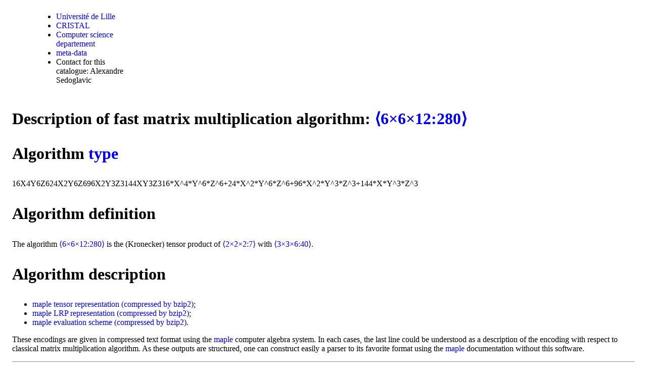

--- FILE ---
content_type: text/html
request_url: https://fmm.univ-lille.fr/6x6x12.html
body_size: 1528
content:
<!DOCTYPE html>
 <html>
<head>
<link rel="stylesheet" href="algo_32.css">
<title>Description of fast matrix multiplication algorithm: 6 x 6 x 12 </title>
</head>
<body>
<header>
<ul>
<li><a href="http://www.univ-lille.fr">Universit&eacute; de Lille</a></li>
<li><a href="http://cristal.univ-lille.fr">CRISTAL</a></li>
<li><a href="http://fil.univ-lille1.fr">Computer science departement</a></li>
<li><a href="https://www.wikidata.org/wiki/Q87551962">meta-data</a></li>
<li>Contact for this catalogue: Alexandre Sedoglavic</li>
</ul>
</header>
<article>
<h1>Description of fast matrix multiplication algorithm: <a href="6x6x12.html">&lang;6&times;6&times;12:280&rang;</a> </h1>
<section>
<h1>Algorithm <a href="typedefinition.html">type</a></h1>
<math xmlns='http://www.w3.org/1998/Math/MathML'><semantics><mrow xref='id43'><mrow xref='id11'><mrow><mrow><mn xref='id1'>16</mn><mo>&InvisibleTimes;</mo><mrow xref='id4'><msup><mi xref='id2'>X</mi><mn xref='id3'>4</mn></msup></mrow></mrow><mo>&InvisibleTimes;</mo><mrow xref='id7'><msup><mi xref='id5'>Y</mi><mn xref='id6'>6</mn></msup></mrow></mrow><mo>&InvisibleTimes;</mo><mrow xref='id10'><msup><mi xref='id8'>Z</mi><mn xref='id9'>6</mn></msup></mrow></mrow><mo>+</mo><mrow xref='id22'><mrow><mrow><mn xref='id12'>24</mn><mo>&InvisibleTimes;</mo><mrow xref='id15'><msup><mi xref='id13'>X</mi><mn xref='id14'>2</mn></msup></mrow></mrow><mo>&InvisibleTimes;</mo><mrow xref='id18'><msup><mi xref='id16'>Y</mi><mn xref='id17'>6</mn></msup></mrow></mrow><mo>&InvisibleTimes;</mo><mrow xref='id21'><msup><mi xref='id19'>Z</mi><mn xref='id20'>6</mn></msup></mrow></mrow><mo>+</mo><mrow xref='id33'><mrow><mrow><mn xref='id23'>96</mn><mo>&InvisibleTimes;</mo><mrow xref='id26'><msup><mi xref='id24'>X</mi><mn xref='id25'>2</mn></msup></mrow></mrow><mo>&InvisibleTimes;</mo><mrow xref='id29'><msup><mi xref='id27'>Y</mi><mn xref='id28'>3</mn></msup></mrow></mrow><mo>&InvisibleTimes;</mo><mrow xref='id32'><msup><mi xref='id30'>Z</mi><mn xref='id31'>3</mn></msup></mrow></mrow><mo>+</mo><mrow xref='id42'><mrow><mrow><mn xref='id34'>144</mn><mo>&InvisibleTimes;</mo><mi xref='id35'>X</mi></mrow><mo>&InvisibleTimes;</mo><mrow xref='id38'><msup><mi xref='id36'>Y</mi><mn xref='id37'>3</mn></msup></mrow></mrow><mo>&InvisibleTimes;</mo><mrow xref='id41'><msup><mi xref='id39'>Z</mi><mn xref='id40'>3</mn></msup></mrow></mrow></mrow><annotation-xml encoding='MathML-Content'><apply id='id43'><plus/><apply id='id11'><times/><cn id='id1' type='integer'>16</cn><apply id='id4'><power/><ci id='id2'>X</ci><cn id='id3' type='integer'>4</cn></apply><apply id='id7'><power/><ci id='id5'>Y</ci><cn id='id6' type='integer'>6</cn></apply><apply id='id10'><power/><ci id='id8'>Z</ci><cn id='id9' type='integer'>6</cn></apply></apply><apply id='id22'><times/><cn id='id12' type='integer'>24</cn><apply id='id15'><power/><ci id='id13'>X</ci><cn id='id14' type='integer'>2</cn></apply><apply id='id18'><power/><ci id='id16'>Y</ci><cn id='id17' type='integer'>6</cn></apply><apply id='id21'><power/><ci id='id19'>Z</ci><cn id='id20' type='integer'>6</cn></apply></apply><apply id='id33'><times/><cn id='id23' type='integer'>96</cn><apply id='id26'><power/><ci id='id24'>X</ci><cn id='id25' type='integer'>2</cn></apply><apply id='id29'><power/><ci id='id27'>Y</ci><cn id='id28' type='integer'>3</cn></apply><apply id='id32'><power/><ci id='id30'>Z</ci><cn id='id31' type='integer'>3</cn></apply></apply><apply id='id42'><times/><cn id='id34' type='integer'>144</cn><ci id='id35'>X</ci><apply id='id38'><power/><ci id='id36'>Y</ci><cn id='id37' type='integer'>3</cn></apply><apply id='id41'><power/><ci id='id39'>Z</ci><cn id='id40' type='integer'>3</cn></apply></apply></apply></annotation-xml><annotation encoding='Maple'>16*X^4*Y^6*Z^6+24*X^2*Y^6*Z^6+96*X^2*Y^3*Z^3+144*X*Y^3*Z^3</annotation></semantics></math>
</section>
<section>
<h1>Algorithm definition</h1>
<p>The algorithm <a href="6x6x12.html">&lang;6&times;6&times;12:280&rang;</a> is the (Kronecker) tensor product of <a href="2x2x2.html">&lang;2&times;2&times;2:7&rang;</a> with <a href="3x3x6.html">&lang;3&times;3&times;6:40&rang;</a>.</p>
</section>
<section>
<h1>Algorithm description</h1>
<ul>
<li>
<a href="https://www.maplesoft.com/support/help/">maple</a> <a href="6x6x12_tensor.mpl.bz2">tensor representation</a> <a href="http://www.bzip.org/">(compressed by bzip2)</a>;
</li>
<li>
<a href="https://www.maplesoft.com/support/help/">maple</a> <a href="6x6x12_LRP.mpl.bz2">LRP representation</a> <a href="http://www.bzip.org/">(compressed by bzip2)</a>;
</li>
<li>
<a href="https://www.maplesoft.com/support/help/">maple</a> <a href="6x6x12_raw.mpl.bz2">evaluation scheme</a> <a href="http://www.bzip.org/">(compressed by bzip2)</a>.</li>
</ul>
</section>
<section>
<p>
These encodings are given in compressed text format using the <a href="https://www.maplesoft.com/support/help/">maple</a> computer algebra system.
In each cases, the last line could be understood as a description of the encoding with respect to classical matrix multiplication algorithm. As these outputs are structured, one can construct easily a parser to its favorite format using the <a href="https://www.maplesoft.com/support/help/">maple</a> documentation without this software.
</p>
</section>
<hr>
<em>Back to main <a href="index.html">table</a></em>
</article>
<footer>
<p> Alexandre Sedoglavic - CRISTAL - B&acirc;t. M3 - Cit&eacute; Scientifique 59655 Villeneuve d'Ascq Cedex.</p>
</footer>
</body>
</html>


--- FILE ---
content_type: text/css
request_url: https://fmm.univ-lille.fr/algo_32.css
body_size: 1317
content:
/*----------------------------------------------------------------------------

Global design 

----------------------------------------------------------------------------*/

:focus
{
	outline : none ; /* I hate the box around my focus */
	color : red ;    /* if its red, that's you are focusing on it */
}

html
{
	scroll-behavior: smooth ;
}

.body
{
	margin : 0;
	font-family: "Arial", Arial ; /* This is asked by my university */
}

nav ul /* I use lists for my navigation items but they are navigation and not items */
{
	list-style: none ;
}

.smallcaps /* I like small caps for acronym (UMR, etc). */
{
	 font-variant: small-caps;
}

a
{ /* I do not like underlied links */
	text-decoration : none ;
}

h1
{ 
	font-size: 2em; 
}

h2
{ /* this is the actual top-level section's title */
	text-align: left ;
	font-size:2em;
}

h3
{
	text-align: left ;
	font-size:1.5em;
}

/*----------------------------------------------------------------------------

Header design 

----------------------------------------------------------------------------*/

header
{
	background-color: white;
	height: 100%;
	font-size: 100%;
	width: 90% ;
	margin: 0 auto ;
	/* header have
		a) a short cut to main content 
		b) the logo of my university
		c) navigation items into this site 
	They are organized as 3 columns
	*/
	display : grid ; 
	grid-template-columns: 1fr 2fr 3fr ; /* a) is short, 
						b) is there to please my university
						c) is the most important */
}

/* short cut to reach main content  ------------------------------ */

.skip-nav-link
{
	transform: translateY(-120%);  /* shortcut to main is hidden */
	transition: transform 325ms ease-in ;
}

.skip-nav-link:focus
{
	transform: translateY(0);  /* and appears if you focus on it */
}

/* My university logo ------------------------------ */

.logo_univ_lille
{	/* it is too big, shrink it to the header size */
	width: 100% ;
	height: 100%;
}

/* The navigation's link ------------------------------ */

nav 
{ /* the links are vertically in the center */
	align-self : center ;
}

nav.TableOfContent ul 
{
	margin : 0 ;
	padding: 0 ;
}

nav.TableOfContent li
{	/* I wish to have navigation's in a single line */
	display : inline-block ;
	margin-left : 3em; /* links are separated from each other */
}

nav.TableOfContent ul > li > a
{ /* navigation's links are uppercase */
	text-transform : uppercase ;
}

/*----------------------------------------------------------------------------

Presentation design 

----------------------------------------------------------------------------*/

article
{ /* the introduction is wrapped into an article */
	margin-top: 2em;
	padding-left: 1em;
	padding-right: 1em;
}

section.FMM_presentation table
{
    border-style: none;
}

/*----------------------------------------------------------------------------

Main content design 

----------------------------------------------------------------------------*/

main
{
	margin-top: 2em ;
}

table 
{
    border-collapse: collapse;
    width:100% ;
}

table, th, td 
{
    border: 1px solid black;
    padding: 5px;
} 

th 
{
    text-align: center;
    Height: 50px;
}

td
{
    width: auto;
}

td[content=name]
{
  text-align: center;
}

td[content=complexity]
{
  text-align: center;
}

td[content=fast_tensor_rank]
{
  text-align: right;
}

td[content=classical_tensor_rank]
{
  text-align: left;
}

tr:hover {background-color: #f5f5f5} 

/*----------------------------------------------------------------------------

Footer design 

----------------------------------------------------------------------------*/

footer 
{
    background-color: white ;
    margin-top: 2em ;
    margin-right: 2em;
    bottom: 0;
    position: static;
    clear: both;
}

nav.Contact
{
	float : right;
}
/*----------------------------------------------------------------------------
That's all folks */
